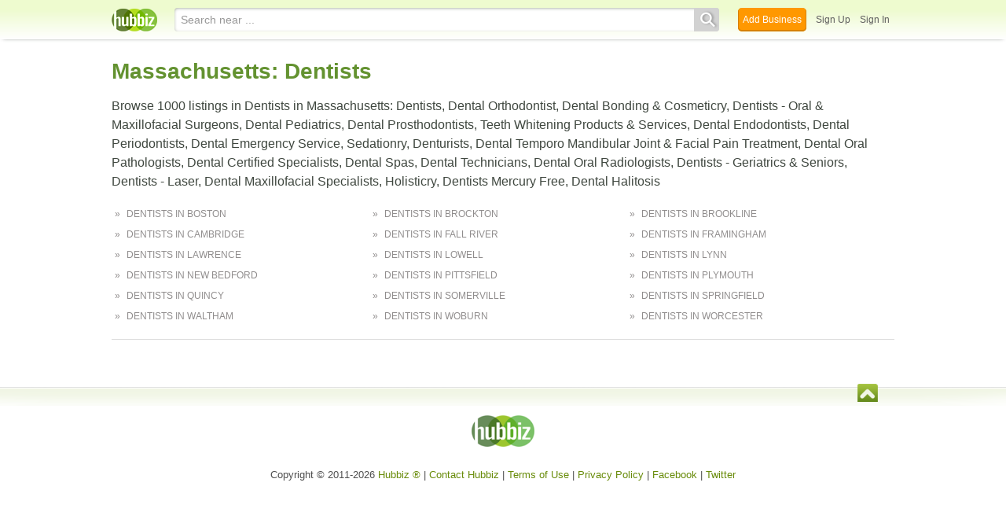

--- FILE ---
content_type: text/html; charset=utf-8
request_url: https://hub.biz/ma/dentists/
body_size: 4596
content:
<!doctype html>
<html xmlns="http://www.w3.org/1999/xhtml" xml:lang="en-us" lang="en-us" xmlns:og="http://opengraphprotocol.org/schema/" xmlns:fb="http://www.facebook.com/2008/fbml">
<head>
    <link rel="preload" href="https://use.typekit.net/pwy7yuk.js" as="script">
    <link rel="preconnect" href="https://fonts.gstatic.com" crossorigin>
    <script>
      (function(d) {
        let config = {
              kitId: 'pwy7yuk',
              scriptTimeout: 3000
            },
            h=d.documentElement,t=setTimeout(function(){h.className=h.className.replace(/\bwf-loading\b/g,"")+" wf-inactive";},config.scriptTimeout),tk=d.createElement("script"),f=false,s=d.getElementsByTagName("script")[0],a;h.className+=" wf-loading";tk.src='//use.typekit.net/'+config.kitId+'.js';tk.async=true;tk.onload=tk.onreadystatechange=function(){a=this.readyState;if(f||a&&a!="complete"&&a!="loaded")return;f=true;clearTimeout(t);try{Typekit.load(config)}catch(e){}};s.parentNode.insertBefore(tk,s)
      })(document);
    </script>
  <style>
    * {
      margin: 0;
      padding: 0;
    }
    html, body, div, span, applet, object, iframe, h1, h2, h3, h4, h5, h6, p, blockquote, pre, a, abbr, acronym, address, big, cite, code, del, dfn, em, font, img, ins, kbd, q, s, samp, small, strike, strong, sub, sup, tt, var, dl, dt, dd, ol, ul, li, fieldset, form, label, legend, table, caption, tbody, tfoot, thead, tr, th, td {
      border: 0;
      outline: 0;
      font-weight: inherit;
      font-style: inherit;
      font-size: 100%;
      font-family: inherit;
      vertical-align: baseline;
    }
    body {
      font-family: Roboto, sans-serif, Arial, Helvetica;
      font-size:0.78em;
    }
    .wf-loading body {
      font-family: Helvetica, Arial, sans-serif !important;
    }
  </style>
  <link rel="stylesheet" href="https://hubbiz.net/assets/application-59aa835d4ec6b6490ee25f29990f297ef5b00b74f6aedbe20fe0ed5885ace86b.css" media="screen" />    <meta http-equiv="content-type" content="text/html; charset=utf-8"/>
  <meta http-equiv="content-language" content="en-us" />
  <meta name="viewport" content="width=device-width, initial-scale=1, user-scalable=1, shrink-to-fit=no">
  
<script type="text/javascript">
  var PreHbz=PreHbz||{toRunStack:[],ran:!1,onStart:function(t){this.ran?t():this.toRunStack.push(t)}};
  var Hubbiz = Hubbiz || {};
  window._sf_startpt=(new Date()).getTime();
  window.__errorsEvents = window.__errorsEvents || [];
  window.__errorSent = false;
  window.__errG = window.__errG || [];
  window.addEventListener("error", (e) => {
    const m = 'BE: ' + e.message + ' ' + e.filename + ':' + e.lineno + ':' + e.colno + "\n" + e.stack;
    __errorsEvents.push(m); __errG.push(m);
  });
  window.site_domain = 'hub.biz';
  window.__HubbizProtocol = 'https://';
  window.__runOptions = {
    traceId: '397c43fbf3026cc80372c048db705923',
    spanId: 'cc1dcd5d2bf1d57f',
    sampled: false,
    name: 'FrontendProduction',
    version: 'd760eb727'
  };
  window.__apmLabels = [['mobile', ''], ['be', 'backend_ok_bot']];
  window.__rumTName = 'home#super_categories';
  window.__HubbizAppEnv = 'production';
  window._hbzEvents = window._hbzEvents || [];
  window.google_map = 'AIzaSyAJ7E_Dk5us1l2SD4a0B1Mhj10SsxJzTQg';
</script>
  <title>Massachusetts: Dentists - Jan 2026</title>
  <meta name="description" content="Browse 1000 listings in Dentists in Massachusetts: Dentists, Dental Orthodontist, Dental Bonding &amp; Cosmeticry, Dentists - Oral &amp; Maxillofacial Surgeons,..." />
  <base href="https://hub.biz" />
  <meta name="format-detection" content="telephone=no"/>
  
  <meta name="csrf-param" content="authenticity_token" />
<meta name="csrf-token" content="cHwn9nOnGhthu8PP8m5Oim0VuN7NlNb1qmkPob_inkKJPLZysPGkhsMyOPIplygG9cLddW7GC4KNXlxmjS2p5g" />  <link rel="canonical" href="https://hub.biz/ma/dentists/">
  <link rel="shortcut icon" href="https://hubbiz.net/images/favicon.ico" />
  <meta name="theme-color" content="#dfedb7">
  <meta http-equiv='content-language' content="en-us">
  <script>window.google_analytics_uacct = "UA-18725618-1";</script>
<script src="https://hubbiz.net/assets/libs-0d723d3da57d1b1784fa1da02bde441f4075df9d55bff43054722abdd39be4e1.js" defer="defer"></script><script src="https://hubbiz.net/assets/libs_1-09b7874bd20036ee727971d60cd797b60c3dbc23f1b4b7a36c1e04aadd05c83f.js" defer="defer"></script><script src="https://hubbiz.net/assets/libs_2-680b3096df9edd12ab871378d8cb27397102886961ac0ab070ab06864a0ff73f.js" defer="defer"></script><script src="https://hubbiz.net/assets/application-8ebcb35400847ead0b46dcb69834ccb257ba7518bcecff2caed4eb42df18e513.js" defer="defer"></script><script src="https://hubbiz.net/assets/packery.pkgd.min-c04747e4f2c95a5ef755ef0444108b2f3f941a6ffa6b6481e96f849f339c5e35.js" defer="defer"></script>  <script src="https://hubbiz.net/assets/search_box-598c590128f23f6d0f2621d12e26329e7529f3666c1283c4c6cd87a1926b1522.js" defer="defer"></script>    <link rel="stylesheet" href="https://hubbiz.net/assets/desktop/search-eb26a88fc1e6e20cb2930dce4d936c18f380d7ce2f53ee5c2726315bdd6b401d.css" media="screen" />
<link rel="stylesheet" href="https://hubbiz.net/assets/add_business-029f37e6ac95a16065706ea509d453f817ca5a709560271e16d8d7dd7e904c98.css" media="screen" />
<link rel="stylesheet" href="https://hubbiz.net/assets/desktop/three-column-3c4d42eceeaf7798112e515b42311e63a9c00051ae14373e621f1d5aba56d785.css" media="screen" />
  <script src="https://hubbiz.net/assets/desktop/search-eb7ff681bd6b41853e97b72fbdd7ce72c9170da46a03c888dfec4b7b07b47658.js" defer="defer"></script>
</head>
<body>
<header id="h-biz">
  <nav class="h-container">
    <div class="h-left">
      <a href="https://hub.biz"><img alt="Hubbiz" class="logo" src="https://hubbiz.net/images/logo.png" /></a>
      
    </div>
    <div class="h-search">
      <form action="/search" method="get" rel="nofollow">
        <input name="q" type="text" placeholder="Search near ..."><button type="submit"></button>
        <input type="hidden" name="qf" value="h-biz-home_super_categories-1769693895" id="qf">
      </form>
    </div>
    <div class="h-right">
      <a href="https://hub.biz/business_registration/pick_domain?s=biz-header-new" rel="nofollow" class="h-add-biz">Add Business</a>
      <a class="open-signup h-signin" rel="nofollow" href="https://hub.biz/users/sign_up?from=home_super_categories">Sign Up</a>
      <a class="open-signup h-signin" rel="nofollow" href="https://hub.biz/users/sign_in?from=home_super_categories">Sign In</a>
    </div>
  </nav>
</header><div id="body">

<script>var this_page = 'search_results';</script>


<div id="results-page" class="city-page">
  
  <main class="middle">
      <div class="header-wrap">
        <h1>Massachusetts: Dentists</h1>
      </div>
    <p class="big-desc">Browse 1000 listings in Dentists in Massachusetts: Dentists, Dental Orthodontist, Dental Bonding &amp; Cosmeticry, Dentists - Oral &amp; Maxillofacial Surgeons, Dental Pediatrics, Dental Prosthodontists, Teeth Whitening Products &amp; Services, Dental Endodontists, Dental Periodontists, Dental Emergency Service, Sedationry, Denturists, Dental Temporo Mandibular Joint &amp; Facial Pain Treatment, Dental Oral Pathologists, Dental Certified Specialists, Dental Spas, Dental Technicians, Dental Oral Radiologists, Dentists - Geriatrics &amp; Seniors, Dentists - Laser, Dental Maxillofacial Specialists, Holisticry, Dentists Mercury Free, Dental Halitosis</p>
    
      <div class="by-letter-results">
  <div class="name-lines">
      <a href="https://hub.biz/Boston-MA/Dentists">Dentists in Boston</a>
      <a href="https://hub.biz/Brockton-MA/Dentists">Dentists in Brockton</a>
      <a href="https://hub.biz/Brookline-MA/Dentists">Dentists in Brookline</a>
      <a href="https://hub.biz/Cambridge-MA/Dentists">Dentists in Cambridge</a>
      <a href="https://hub.biz/Fall-River-MA/Dentists">Dentists in Fall River</a>
      <a href="https://hub.biz/Framingham-MA/Dentists">Dentists in Framingham</a>
      <a href="https://hub.biz/Lawrence-MA/Dentists">Dentists in Lawrence</a>
      <a href="https://hub.biz/Lowell-MA/Dentists">Dentists in Lowell</a>
      <a href="https://hub.biz/Lynn-MA/Dentists">Dentists in Lynn</a>
      <a href="https://hub.biz/New-Bedford-MA/Dentists">Dentists in New Bedford</a>
      <a href="https://hub.biz/Pittsfield-MA/Dentists">Dentists in Pittsfield</a>
      <a href="https://hub.biz/Plymouth-MA/Dentists">Dentists in Plymouth</a>
      <a href="https://hub.biz/Quincy-MA/Dentists">Dentists in Quincy</a>
      <a href="https://hub.biz/Somerville-MA/Dentists">Dentists in Somerville</a>
      <a href="https://hub.biz/Springfield-MA/Dentists">Dentists in Springfield</a>
      <a href="https://hub.biz/Waltham-MA/Dentists">Dentists in Waltham</a>
      <a href="https://hub.biz/Woburn-MA/Dentists">Dentists in Woburn</a>
      <a href="https://hub.biz/Worcester-MA/Dentists">Dentists in Worcester</a>
  </div>
</div>

  </main>
</div>

<input type="hidden" name="current_page" id="current_page" value="search" />

<div class="clear"></div>
</div>
<script type="text/javascript">
  var _hbz_log = _hbz_log || {};
  _hbz_log.user_id = '0';
  _hbz_log.k1 = 'e384ad95-408b-4f1f-ba66-1027055a2cb7';
  _hbz_log.req_id = 'hz-51fe937a-10d9-46c4-92b0-18ed7d39b588';
  _hbz_log.pt = 'home_super_categories';
  _hbz_log.c = '';
  _hbz_log.stt = 'MA';
  _hbz_log.xid = 0;
</script>
<footer>
<div id="footer">
  <div id="footer_inner">
    <div class="clear"></div>
    <div class="logo-footer"><a href="https://hub.biz" rel="nofollow"><img alt="Home Hubbiz" src="https://hubbiz.net/images/logo-footer.png" width="80" height="40"></a></div>
    <p id="bottom_links">Copyright &copy; 2011-2026 <a href="https://hub.biz" rel="nofollow">Hubbiz ®</a>
      | <a href="https://hub.biz/contact" class="open-feedback" rel="nofollow">Contact Hubbiz</a>
      | <a href="https://hub.biz/c/terms-of-use" rel="nofollow">Terms of Use</a>
      | <a href="https://hub.biz/c/privacy-policy" rel="nofollow">Privacy Policy</a>
      | <a href="http://www.facebook.com/hubbiz" rel="nofollow" target="_blank">Facebook</a>
      | <a href="http://www.twitter.com/hubbiz" rel="nofollow" target="_blank">Twitter</a>
    </p>
    <a class="ico up scrollto" rel="nofollow" href="#"></a>
  </div>
</div>

</footer><script>window.__fb_app_id = '121331527916049';</script>

<input type="hidden" name="selected_counter" id="selected_counter" value="0" />
<script>
  PreHbz.onStart(
      function() {
        const defaultParams = { user_id: '0', visitor_id: '4' };
        if (Hubbiz && Hubbiz.Analytics && Hubbiz.Analytics.defaultParams) $.extend(Hubbiz.Analytics.defaultParams, defaultParams);
        if (Hbz && Hbz.defaultParamsEvents) $.extend(Hbz.defaultParamsEvents, defaultParams);
      }
  );
</script>
<div id="container_temporary_list" class="add_to_list_container">
  <div class="list_cont_in"></div>
</div>
<script>
  window.addEventListener("load", function() {
    const head = document.head;
    const link = document.createElement("link");
    link.type = "text/css";
    link.rel = "stylesheet";
    link.href = 'https://hubbiz.net/assets/application-non-critical-53ad4769e6dd2de75902d3170c529be799b9cbbf4f8999ff65aeaf4252e9ce9b.css';
    head.appendChild(link);
  });
</script>
<link rel="stylesheet" href="https://hubbiz.net/assets/mobile/signup-form-d03858347da72840ab6d2c83f6403ed89bbde25f5a9df32fa5c51fe18d9c22a5.css" media="screen" /><script src="https://hubbiz.net/assets/post_hbz-9f8a46bb2a9c3d142b868f60f8007625cd98de761ff6ab4926e8b623e00912b4.js" defer="defer"></script></body>
</html>
